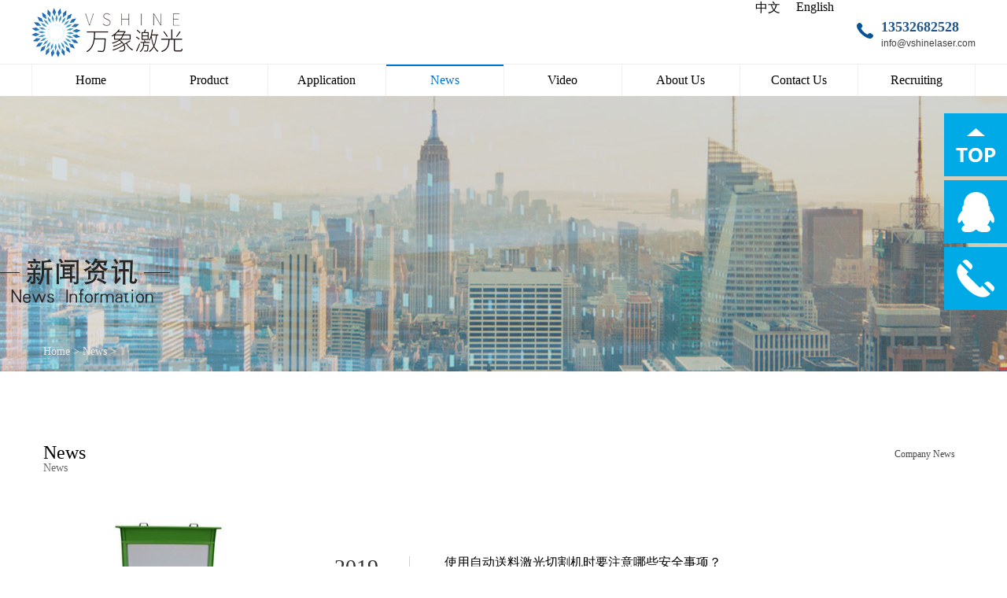

--- FILE ---
content_type: text/html;charset=utf-8
request_url: http://cn.vshinelaser.com/news_complex.aspx?fid=n2:2:2
body_size: 11850
content:
<!DOCTYPE HTML PUBLIC "-//W3C//DTD HTML 4.01 Transitional//EN" "http://www.w3c.org/TR/1999/REC-html401-19991224/loose.dtd">


<html lang="en" xmlns="http://www.w3.org/1999/xhtml">
<head><title>
	News - Vientiane laser - Vientiane Laser Equipment - Vientiane Laser Equipment
</title><meta name="keywords" content="News,DONGGUAN VSHINE LASER TECH CO., LIMITED"/><meta name="description" content="News,DONGGUAN VSHINE LASER TECH CO., LIMITED"/><meta name="mobile-agent" content="url=http://m.vshinelaser.com/m/news_complex.aspx?fid=n2:2:2" /><meta name="applicable-device" content="pc"><meta name="renderer" content="webkit" /><meta content="text/html; charset=utf-8" http-equiv="Content-Type" /><link id="css__news_complex" rel="stylesheet" type="text/css" href="https://0.rc.xiniu.com/g2/M00/C5/E2/CgAGe1uE_ZWAMF5dAAFK0YCRju8268.css?d=20180822113428" /><link rel="bookmark" href="/Images/logo.ico" /><link rel="shortcut icon" href="/Images/logo.ico" />
	
	<script type="text/javascript">var _jtime=new Date();function jqload(){window.jLoad=new Date()-_jtime;}function jqerror(){window.jLoad=-1;}</script>
    <script type="text/javascript" src="https://1.rc.xiniu.com/js/jq/jqueryV173.js" onload="jqload()" onerror="jqerror()" id="jquery"></script>
	<script type="text/javascript" src="https://1.rc.xiniu.com/js/pb/2/Public.js"></script>	
	<script type="text/javascript" src="https://1.rc.xiniu.com/js/tl/swfobject_modified.js"></script>
	<script type="text/javascript" src="https://1.rc.xiniu.com/js/tl/swfobject.js"></script>
	 
</head>
<body class="news_complex_body">
<form method="get" id="form1" name="form1" NavigateId="2" data-pid="0019820901452172142032042092002070196214200213014501982102080" data-mid="020801452172142032042092002070196214200213014501982102080">
<div class="aspNetHidden">
<input type="hidden" name="__VIEWSTATE" id="__VIEWSTATE" value="" />
</div>

        <div id="ea_h">
            <div class="top">
                <div class="t_t">

                    <div id="t_logo" class="t_logo"> 
                        
                        <div id="ea_l"><a href="/" target="_self"><img alt="水口激光切割机-东莞市万象激光科技有限公司" title="水口激光切割机-东莞市万象激光科技有限公司" src="https://0.rc.xiniu.com/g2/M00/CC/38/CgAGfFtz3vyAO5DoAAA7zXH7hxw816.png" /></a></div>
                         
                        
                    </div>


                    <div id="t_tel" class="t_tel">
                        <span class="t_tel_ts">
                        <span name="_t_tel1|" ><p class="MsoNormal">13532682528</p></span>
                        </span>
                        <span class="t_tel_nb">
                        <span name="_t_tel2|" ><p class="MsoNormal"><a href="mailto:info@vshinelaser.com"><span class="15"><font color="#3f3f3f">info@vshinelaser.com</font></span></a></p></span>
                        </span>
                        
                    </div>


                    <div id="t_ver" class="t_ver">
                        <ul>
                            
                                    <li><a href='http://www.vshinelaser.com'>中文</a></li>
                                
                                    <li><a href='http://cn.vshinelaser.com'>English</a></li>
                                
                        </ul>

  <script>
    $(function(){
    	$('#t_ver a:first').attr("rel", "nofollow");
    });
  </script>




                    </div>


</div>
                </div>

                <div id="ea_n">
                    
                    <div id="xn_n_14_wrap" class="xn_n_14_wrap">
                        
                        <div class="xn_n_14_wrap_main">
                            <ul id="xn_n_14_VMenu1" class="type1Ul type1Ul_n000">
<li id="type1Li_n0" level=0 index=0 class="xn_n_14_wrap_menu1"><a href="/" target="_self" >Home</a></li>
<li id="type1Li_n3" level=0 data_id="3" type="n" index=1 class="xn_n_14_wrap_menu1">
<a href="pro.aspx?FId=n3:3:3" target="_self"><span name="xn_n_14_VMenu1123845432|T_Navigates|Id|3|Name">Product</span></a><ul id="type1Ul_t301" style="display:none" class="type1Ul type1Ul_t301">
<li id="type1Li_t301_1" data_id="3_68" class="xn_n_14_wrap_menu2" type="t" index=1 level=1><a href="products.aspx?TypeId=68&FId=t3:68:3" target="_self"><span name="xn_n_14_VMenu11156457859|T_ProductTypes|Id|68|Name">Laser Cutter</span></a>
</li>
<li id="type1Li_t301_2" data_id="3_69" class="xn_n_14_wrap_menu2" type="t" index=2 level=1><a href="products.aspx?TypeId=69&FId=t3:69:3" target="_self"><span name="xn_n_14_VMenu1814373237|T_ProductTypes|Id|69|Name">Laser Engraver</span></a>
</li>
<li id="type1Li_t301_3" data_id="3_70" class="xn_n_14_wrap_menu2" type="t" index=3 level=1><a href="products.aspx?TypeId=70&FId=t3:70:3" target="_self"><span name="xn_n_14_VMenu11398219439|T_ProductTypes|Id|70|Name">Laser Marker</span></a>
</li>
<li id="type1Li_t301_4" data_id="3_74" class="xn_n_14_wrap_menu2" type="t" index=4 level=1><a href="products.aspx?TypeId=74&FId=t3:74:3" target="_self"><span name="xn_n_14_VMenu1587649152|T_ProductTypes|Id|74|Name">Laser Welder</span></a>
</li>
</ul>
</li>
<li id="type1Li_n4" level=0 data_id="4" type="n" index=2 class="xn_n_14_wrap_menu1">
<a href="case_complex.aspx?FId=n4:4:4" target="_self"><span name="xn_n_14_VMenu11399140190|T_Navigates|Id|4|Name">Application</span></a><ul id="type1Ul_t401" style="display:none" class="type1Ul type1Ul_t401">
<li id="type1Li_t401_1" data_id="4_129" class="xn_n_14_wrap_menu2" type="t" index=1 level=1><a href="case.aspx?TypeId=129&FId=t4:129:4" target="_self"><span name="xn_n_14_VMenu1681637082|T_NewsTypes|Id|129|Name">Acrylic</span></a>
</li>
<li id="type1Li_t401_2" data_id="4_130" class="xn_n_14_wrap_menu2" type="t" index=2 level=1><a href="case.aspx?TypeId=130&FId=t4:130:4" target="_self"><span name="xn_n_14_VMenu11622948811|T_NewsTypes|Id|130|Name">Flexible Material</span></a>
</li>
<li id="type1Li_t401_3" data_id="4_131" class="xn_n_14_wrap_menu2" type="t" index=3 level=1><a href="case.aspx?TypeId=131&FId=t4:131:4" target="_self"><span name="xn_n_14_VMenu11573495742|T_NewsTypes|Id|131|Name">Vamp</span></a>
</li>
<li id="type1Li_t401_4" data_id="4_132" class="xn_n_14_wrap_menu2" type="t" index=4 level=1><a href="case.aspx?TypeId=132&FId=t4:132:4" target="_self"><span name="xn_n_14_VMenu1817084497|T_NewsTypes|Id|132|Name">Digital Printing</span></a>
</li>
<li id="type1Li_t401_5" data_id="4_133" class="xn_n_14_wrap_menu2" type="t" index=5 level=1><a href="case.aspx?TypeId=133&FId=t4:133:4" target="_self"><span name="xn_n_14_VMenu1285081204|T_NewsTypes|Id|133|Name">Wood</span></a>
</li>
<li id="type1Li_t401_6" data_id="4_142" class="xn_n_14_wrap_menu2" type="t" index=6 level=1><a href="case.aspx?TypeId=142&FId=t4:142:4" target="_self"><span name="xn_n_14_VMenu11186252190|T_NewsTypes|Id|142|Name">Nozzle</span></a>
</li>
<li id="type1Li_t401_7" data_id="4_134" class="xn_n_14_wrap_menu2" type="t" index=7 level=1><a href="case.aspx?TypeId=134&FId=t4:134:4" target="_self"><span name="xn_n_14_VMenu11442079290|T_NewsTypes|Id|134|Name">Plastic</span></a>
</li>
<li id="type1Li_t401_8" data_id="4_135" class="xn_n_14_wrap_menu2" type="t" index=8 level=1><a href="case.aspx?TypeId=135&FId=t4:135:4" target="_self"><span name="xn_n_14_VMenu11616640573|T_NewsTypes|Id|135|Name">Solar Panel</span></a>
</li>
<li id="type1Li_t401_9" data_id="4_136" class="xn_n_14_wrap_menu2" type="t" index=9 level=1><a href="case.aspx?TypeId=136&FId=t4:136:4" target="_self"><span name="xn_n_14_VMenu1147236627|T_NewsTypes|Id|136|Name">Metal</span></a>
</li>
<li id="type1Li_t401_10" data_id="4_137" class="xn_n_14_wrap_menu2" type="t" index=10 level=1><a href="case.aspx?TypeId=137&FId=t4:137:4" target="_self"><span name="xn_n_14_VMenu11447317865|T_NewsTypes|Id|137|Name">Package</span></a>
</li>
<li id="type1Li_t401_11" data_id="4_138" class="xn_n_14_wrap_menu2" type="t" index=11 level=1><a href="case.aspx?TypeId=138&FId=t4:138:4" target="_self"><span name="xn_n_14_VMenu11923718069|T_NewsTypes|Id|138|Name">Craft Gift</span></a>
</li>
<li id="type1Li_t401_12" data_id="4_139" class="xn_n_14_wrap_menu2" type="t" index=12 level=1><a href="case.aspx?TypeId=139&FId=t4:139:4" target="_self"><span name="xn_n_14_VMenu1977152408|T_NewsTypes|Id|139|Name">Glass</span></a>
</li>
<li id="type1Li_t401_13" data_id="4_143" class="xn_n_14_wrap_menu2" type="t" index=13 level=1><a href="case.aspx?TypeId=143&FId=t4:143:4" target="_self"><span name="xn_n_14_VMenu11615289429|T_NewsTypes|Id|143|Name">More</span></a>
</li>
</ul>
</li>
<li id="type1Li_n2" level=0 data_id="2" type="n" index=3 class="xn_n_14_wrap_menu1">
<a href="news_complex.aspx?FId=n2:2:2" target="_self"><span name="xn_n_14_VMenu1718440641|T_Navigates|Id|2|Name">News</span></a><ul id="type1Ul_t201" style="display:none" class="type1Ul type1Ul_t201">
<li id="type1Li_t201_1" data_id="2_4" class="xn_n_14_wrap_menu2" type="t" index=1 level=1><a href="news.aspx?TypeId=4&FId=t2:4:2" target="_self"><span name="xn_n_14_VMenu12133262731|T_NewsTypes|Id|4|Name">Company News</span></a>
</li>
</ul>
</li>
<li id="type1Li_n15" level=0 data_id="15" type="n" index=4 class="xn_n_14_wrap_menu1">
<a href="video_complex.aspx?FId=n15:15:15" rel="nofollow" target="_self"><span name="xn_n_14_VMenu1742335061|T_Navigates|Id|15|Name">Video</span></a><ul id="type1Ul_t1501" style="display:none" class="type1Ul type1Ul_t1501">
<li id="type1Li_t1501_1" data_id="15_3" class="xn_n_14_wrap_menu2" type="t" index=1 level=1><a href="video.aspx?TypeId=3&FId=t15:3:15" rel="nofollow" target="_self"><span name="xn_n_14_VMenu11334279215|T_FileTypes|Id|3|Name">Video</span></a>
</li>
</ul>
</li>
<li id="type1Li_n1" level=0 data_id="1" type="n" index=5 class="xn_n_14_wrap_menu1">
<a href="about_complex.aspx?FId=n1:1:1" rel="nofollow" target="_self"><span name="xn_n_14_VMenu11646443313|T_Navigates|Id|1|Name">About Us</span></a><ul id="type1Ul_t101" style="display:none" class="type1Ul type1Ul_t101">
<li id="type1Li_t101_1" data_id="1_1" class="xn_n_14_wrap_menu2" type="t" index=1 level=1><a href="about.aspx?TypeId=1&FId=t1:1:1" rel="nofollow" target="_self"><span name="xn_n_14_VMenu178816069|T_NewsTypes|Id|1|Name">About us</span></a>
</li>
</ul>
</li>
<li id="type1Li_n7" level=0 data_id="7" type="n" index=6 class="xn_n_14_wrap_menu1">
<a href="contact.aspx?FId=n7:7:7" rel="nofollow" target="_self"><span name="xn_n_14_VMenu1394445924|T_Navigates|Id|7|Name">Contact Us</span></a><ul id="type1Ul_t701" style="display:none" class="type1Ul type1Ul_t701">
<li id="type1Li_t701_1" data_id="7_13" class="xn_n_14_wrap_menu2" type="t" index=1 level=1><a href="contact.aspx?TypeId=13&FId=t7:13:7" rel="nofollow" target="_self"><span name="xn_n_14_VMenu1430562244|T_NewsTypes|Id|13|Name">Contact Details</span></a>
</li>
</ul>
</li>
<li id="type1Li_n6" level=0 data_id="6" type="n" index=7 class="xn_n_14_wrap_menu1">
<a href="recruitment.aspx?FId=n6:6:6" rel="nofollow" target="_self"><span name="xn_n_14_VMenu12057858022|T_Navigates|Id|6|Name">Recruiting</span></a><ul id="type1Ul_t601" style="display:none" class="type1Ul type1Ul_t601">
<li id="type1Li_t601_1" data_id="6_7" class="xn_n_14_wrap_menu2" type="t" index=1 level=1><a href="recruitment.aspx?TypeId=7&FId=t6:7:6" rel="nofollow" target="_self"><span name="xn_n_14_VMenu12056628988|T_NewsTypes|Id|7|Name">Talent Concept</span></a>
</li>
</ul>
<ul id="type1Ul_n661" style="display:none" class="type1Ul type1Ul_n661">
<li id="type1Li_n11" class="xn_n_14_wrap_menu2" type="n" data_id="11" index=1 level=1><a href="job.aspx?FId=n11:11:6" rel="nofollow" target="_self"><span name="xn_n_14_VMenu1149877741|T_Navigates|Id|11|Name">Join us</span></a>
</li>
</ul>
</li>
</ul>
<script type="text/javascript">var xn_n_14_VMenu1={normal:{class1:'xn_n_14_wrap_menu1',class2:'xn_n_14_wrap_menu2',class3:'xn_n_14_wrap_menu3',class4:'xn_n_14_wrap_menu4',class5:'xn_n_14_wrap_menu5',class6:'xn_n_14_wrap_menu6'},visited:{class1:'xn_n_14_wrap_menu1_2',class2:'xn_n_14_wrap_menu2_2',class3:'xn_n_14_wrap_menu3_2',class4:'xn_n_14_wrap_menu4_2',class5:'xn_n_14_wrap_menu5_2',class6:'xn_n_14_wrap_menu6_2',class6:'xn_n_14_wrap_menu6_2'},home:{defaultClass:'xn_n_14_wrap_menu1',visitedClass:'xn_n_14_wrap_menu1_2'},content:{defaultClass:'',visitedClass:'',focusClass:''},focus:{class1:'xn_n_14_wrap_menu1_cur',class2:'xn_n_14_wrap_menu2_cur',class3:'xn_n_14_wrap_menu3_cur',class4:'xn_n_14_wrap_menu4_cur',class5:'xn_n_14_wrap_menu5_cur',class6:'xn_n_14_wrap_menu6_cur'},beforeTag:{packUpClass:'',packDownClass:''},expendEffect:1,aniEffect:3,fIdParam:'FId',topUlId:'xn_n_14_VMenu1',homeLiId:'type1Li_n0'};xn_n_14_VMenu1.menu=new BaseControlMenu();xn_n_14_VMenu1.menu.Init('xn_n_14_VMenu1',xn_n_14_VMenu1);xn_n_14_VMenu1.menu.InitMenu('type1Ul_n000',xn_n_14_VMenu1);</script>
                        </div>
                        
                        
                    </div>

</div>
                
            </div>
        </div>

  
        <div id="ea_ba">

            <div id="contact_banner" class="contact_banner">
                <div class="contact_banner_m">
                    <img  data-original="https://0.rc.xiniu.com/g2/M00/CD/85/CgAGfFt6XCuAM45nAAMNdOnHDvQ330.jpg" alt="" />
                </div>
                <div class="contact_banner_wenzi">
                    <div class="contact_banner_wenzi1 revealOnScroll animated fadeInLeft" data-animation="fadeInLeft" data-timeout="3800" >
                            <img  data-original="#" alt="" />
                    </div>
                                        
                </div>
                
            </div>

        </div>
        
  
        <div id="ea_c">
            <div class="n_main">
                <div class="n_content">
                    <div class="n_content_left">

                            <div id="n_content_right_name_r" class="n_content_right_name_r"> 
                                <ul>
                                    <li><span class="n_r_wz1">
                                        
                                        <span name="_n_r_wz1">Your location:</span>
                                        
                                    </span><span class="n_r_wz2">
                                        <a href="/">
                                            <span name="_n_r_wz2">Home</span>
                                            </a>
                                    </span><span class="n_r_wz3">></span>
                                   <span class="n_r_wz4">
                                            <span id='ShoveWebControl_Text_news'><a href="news.aspx?fid=n2:2:2" target="_self">News</a></span>
                                        </span>
                                        <span class="n_r_wz5">></span>
                                        <span class="n_r_wz6">
                                            
                                        </span>
                                    </li>
                                    <li>
                                        <img src="https://1.rc.xiniu.com/rc/Contents/32820/Images/icpsp1_n_right_wz.png" alt="" />
                                    </li>
                                </ul>
                                
                            </div>
                        

                        <div id="n_content_left_t" class="n_content_left_t">
                            <span class="n_content_left_t1">
                                <span id='ShoveWebControl_Text33'>News</span>
                            </span><span class="n_content_left_t2">
                                
                                <span name="_nleft_n_name1">News</span>
                                
                            </span>
							
                        </div>


                        <div id="n_content_left_cnt" class="n_content_left_cnt">
                            <ul id="ShoveWebControl_VMenu2" class="left_typeUl left_typeUl_n000" style="display:none">
<ul id="left_typeUl_t200" class="left_typeUl left_typeUl_t200">
<li id="left_typeLi_t200_1" data_id="2_4" class="left_menu1" type="t" index=1 level=0><a href="news.aspx?TypeId=4&FId=t2:4:2" target="_self"><span name="ShoveWebControl_VMenu21821910492|T_NewsTypes|Id|4|Name">Company News</span></a>
</li>
</ul>
</ul>
<script type="text/javascript">var ShoveWebControl_VMenu2={normal:{class1:'left_menu1',class2:'left_menu2',class3:'left_menu3',class4:'left_menu4',class5:'left_menu5',class6:'left_menu6'},visited:{class1:'left_menu1_2',class2:'left_menu2_2',class3:'left_menu3_2',class4:'left_menu4_2',class5:'left_menu5_2',class6:'left_menu6_2',class6:'left_menu6_2'},home:{defaultClass:'nav_menu1',visitedClass:'nav_menu1_2'},content:{defaultClass:'',visitedClass:'',focusClass:''},focus:{class1:'left_menu1_cur',class2:'left_menu2_cur',class3:'left_menu3_cur',class4:'left_menu4_cur',class5:'left_menu5_cur',class6:'left_menu6_cur'},beforeTag:{packUpClass:'',packDownClass:''},expendEffect:1,aniEffect:2,fIdParam:'FId',topUlId:'ShoveWebControl_VMenu2'};ShoveWebControl_VMenu2.menu=new BaseControlMenu();ShoveWebControl_VMenu2.menu.Init('ShoveWebControl_VMenu2',ShoveWebControl_VMenu2);;</script>
							
                        </div>

</div>
                    <div class="n_content_right">
                        <div class="n_content_right_name">
</div>
                        <div class="n_content_right_m">

                                <div id="nnews_lb" class="nnews_lb">
                                    
                                    
                                            <div class="nnews_lb_m">
                                                <div class="nnews_lb_img"><a title='使用自动送料激光切割机时要注意哪些安全事项？' href='news_view.aspx?TypeId=5&Id=424&Fid=t2:5:2' target="_blank">
                                                    <img  data-original='/Private/NewsImgs/0022f7f9ebb9882ae74e.jpg' alt='使用自动送料激光切割机时要注意哪些安全事项？' title='使用自动送料激光切割机时要注意哪些安全事项？' /></a> 
                                                </div>
                                                <div class="nnews_lb_date">
                                                    <span class="nnews_lb_date1">
                                                        <span id='nnews_lb1_ShoveWebControl_Text1_0'>2019</span>
                                                    </span><span class="nnews_lb_date2">-</span><span class="nnews_lb_date3">
                                                        <span id='nnews_lb1_ShoveWebControl_Text2_0'>05</span>
                                                    </span><span class="nnews_lb_date4">-</span><span class="nnews_lb_date5">
                                                        <span id='nnews_lb1_ShoveWebControl_Text3_0'>21</span>
                                                    </span>
                                                </div>                                                
                                                <div class="nnews_lb_title">
                                                    <a title='使用自动送料激光切割机时要注意哪些安全事项？' href='news_view.aspx?TypeId=5&Id=424&Fid=t2:5:2' target="_blank">
                                                        
                                                        <span name="snnews_lb_tt1424|T_News|Id|424|Title">使用自动送料激光切割机时要注意哪些安全事项？</span>
                                                        
                                                    </a>
                                                </div>
                                                <div class="nnews_lb_cnt" ej="edit_span">
                                                    <span id='nnews_lb1_ShoveWebControl_Text4_0'>自动送料激光切割机是工业技术高速发展之下的产物，目前在很多加工制造行业中广泛使用，为各种工件进行精确完美的切割加工。但是，在使用自动送料激光切割机的时候，工作人员需要按照正确的方式来操作并且注意以下这些安全方面的事项。1、开机前做好检查为了确保加工过程中的安全，深受顾客欢迎的自动送料激光切割机在开机使用之前，工作人员要注意先做好全面的检查，尤其是要仔细检查自动送料激光切割机的安全保险装置，确保冷却系统没有异常、传动装置安全灵活之后才能开机工作。2、不要在工作时接触运动部位自动送料激光切割机是利用激光来对工件进行切割加工的，而激光对人体也会产生伤害，所以，当自动送料激光切割机在工作的时候，工作人员不要接触激光发射装置，也不要接触切割机中其他任何运动部位。此外，工作人员在切割机工作时不能随意离岗，和交给其他岗位的工作人员来操作。3、不要在附近放置易燃物品激光的热量很高，如果在自动送料激光切割机的激光束周围放置纸张、布帛等易燃物品的时候就有可能引发火灾。所以，为了安全起见，工作人员要保持工作现场物品的整洁有序性，各种易燃物品一定要远离自动送料激光切割机存放，此外，在不加工的时候要及时关闭激光器或者光闸。由于自动送料激光切割机在工作时会发射极高的热量，所以，企业为了保证不发生操作事故，不仅要在自动送料激光切割机服务好的商家处采购激光切割机，而且还要对工作人员进行有效的专业培训，确保工作人员...</span>
                                                </div>
                                                <div class="nnews_lb_xq">
                                                    <a href='news_view.aspx?TypeId=5&Id=424&Fid=t2:5:2' target="_blank"></a> 
                                                </div>
                                            </div>
                                            
                                        
                                            <div class="nnews_lb_m">
                                                <div class="nnews_lb_img"><a title='如何清洁保养自动送料激光切割机的冷水机组？' href='news_view.aspx?TypeId=5&Id=423&Fid=t2:5:2' target="_blank">
                                                    <img  data-original='/Private/NewsImgs/00181ba8203cd0108af4.jpg' alt='如何清洁保养自动送料激光切割机的冷水机组？' title='如何清洁保养自动送料激光切割机的冷水机组？' /></a> 
                                                </div>
                                                <div class="nnews_lb_date">
                                                    <span class="nnews_lb_date1">
                                                        <span id='nnews_lb1_ShoveWebControl_Text1_1'>2019</span>
                                                    </span><span class="nnews_lb_date2">-</span><span class="nnews_lb_date3">
                                                        <span id='nnews_lb1_ShoveWebControl_Text2_1'>05</span>
                                                    </span><span class="nnews_lb_date4">-</span><span class="nnews_lb_date5">
                                                        <span id='nnews_lb1_ShoveWebControl_Text3_1'>21</span>
                                                    </span>
                                                </div>                                                
                                                <div class="nnews_lb_title">
                                                    <a title='如何清洁保养自动送料激光切割机的冷水机组？' href='news_view.aspx?TypeId=5&Id=423&Fid=t2:5:2' target="_blank">
                                                        
                                                        <span name="snnews_lb_tt1423|T_News|Id|423|Title">如何清洁保养自动送料激光切割机的冷水机组？</span>
                                                        
                                                    </a>
                                                </div>
                                                <div class="nnews_lb_cnt" ej="edit_span">
                                                    <span id='nnews_lb1_ShoveWebControl_Text4_1'>自动送料激光切割机是一种高效的切割设备，在使用的时候，其中的冷水机组发挥除了极其重要的作用。可以确保自动送料激光切割机在良好的状态下操作运行，所以要注意对冷水机组做好清洁保养。下面就由深受顾客欢迎的自动送料激光切割机公司介绍如何清洁保养冷水机组。1、定期清洗散热片要想给自动送料激光切割机当中的冷水机组做好清洁保养，首先就要做到定期清洗其中的散热片。在清洗的时候要使用干净的毛刷将极具在散热片上的灰尘杂物一一刷理干净，然后再使用压缩空气将散热片吹净，如果有必要，还要将空调翅片专用的清洗剂兑水稀释后清洗散热片。除了定期清洗散热片之外，工作人员还要定期将自动送料激光切割机冷凝器上的灰尘清除干净。2、定期检查水路系统自动送料激光切割机在工作中会产生很高的热量，冷水机组的作用就是为其降温，保证自动送料激光切割机的工作状态良好，所以工作人员要定期检查冷水机组中的水路系统，确保水路系统中的管道接头没有漏水和老化现象，若有就要及时更换新的元件。3、定期检查水质使用自动送料激光切割机的时候，还要定期检查冷水机组水箱当中的水质，如果发生水质变得浑浊不透明则说明水箱中的水已经发生变质，要及时将水全部排净，然后为水箱更换新的冷却水，此外，还要还要经常检查水位，如果水位过低则要及时添加去离子水。由于自动送料激光切割机具有很高的切割效率和质量，所以很多企业会在了解自动送料激光切割机服务价格之后采购优质的切割设备...</span>
                                                </div>
                                                <div class="nnews_lb_xq">
                                                    <a href='news_view.aspx?TypeId=5&Id=423&Fid=t2:5:2' target="_blank"></a> 
                                                </div>
                                            </div>
                                            
                                        
                                            <div class="nnews_lb_m">
                                                <div class="nnews_lb_img"><a title='使用自动送料激光切割机之后企业有什么好处？' href='news_view.aspx?TypeId=5&Id=422&Fid=t2:5:2' target="_blank">
                                                    <img  data-original='/Private/NewsImgs/00121be204643f2d8b80.jpg' alt='使用自动送料激光切割机之后企业有什么好处？' title='使用自动送料激光切割机之后企业有什么好处？' /></a> 
                                                </div>
                                                <div class="nnews_lb_date">
                                                    <span class="nnews_lb_date1">
                                                        <span id='nnews_lb1_ShoveWebControl_Text1_2'>2019</span>
                                                    </span><span class="nnews_lb_date2">-</span><span class="nnews_lb_date3">
                                                        <span id='nnews_lb1_ShoveWebControl_Text2_2'>05</span>
                                                    </span><span class="nnews_lb_date4">-</span><span class="nnews_lb_date5">
                                                        <span id='nnews_lb1_ShoveWebControl_Text3_2'>21</span>
                                                    </span>
                                                </div>                                                
                                                <div class="nnews_lb_title">
                                                    <a title='使用自动送料激光切割机之后企业有什么好处？' href='news_view.aspx?TypeId=5&Id=422&Fid=t2:5:2' target="_blank">
                                                        
                                                        <span name="snnews_lb_tt1422|T_News|Id|422|Title">使用自动送料激光切割机之后企业有什么好处？</span>
                                                        
                                                    </a>
                                                </div>
                                                <div class="nnews_lb_cnt" ej="edit_span">
                                                    <span id='nnews_lb1_ShoveWebControl_Text4_2'>自动送料激光切割机具有很高的智能性所以可以将等待加工的材料送到设备中进行切割加工，而且切割的速度快精度高，以及能够按照设定好的形状或图案来进行切割，现在很多加工企业用自动送料激光切割机来代替传统的机床设备。那么，使用自动送料激光切割机之后企业有什么好处呢？1、提高工件的表面质量深受顾客欢迎的自动送料激光切割机投入使用之后可以对工件进行精确的定位，而且，在进行切割加工的时候并不与工件进行实质上的接触，而是在一定的距离范围内由具有高能量的激光光束来进行切割，所以在加工时不会让工件的表面受到划伤，让工件切割后的表面质量更高。2、工件的加工精度大幅提高自动送料激光切割机不仅可以将一个工件分割成若干个，而且还能通过系统来对激光光束进行有效的控制，除此之外，切割之后的工件切口十分光滑平整且受到切割热影响的区域很小，能够确保工件不会在加工过程中发生变形，大幅提高了工件的加工精度。3、可以切割任意图形由于自动送料激光切割机能够接受数控编程，所以可以按照设计好的图形进行切割，并且图形中的每个细节都和设计图纸一样，此外，在切割大满板宽度的时候还可以不用打开模具，所以不仅能够切割任意图形，而且还会有效节省加工时间。由此可见，加工企业使用自动送料激光切割机之后会获得多种好处。也正因为如此，越来越多的企业会去了解自动送料激光切割机信息，然后再根据自身的实际需求来选购合乎使用的自动送料激光切割机，确保可以有效...</span>
                                                </div>
                                                <div class="nnews_lb_xq">
                                                    <a href='news_view.aspx?TypeId=5&Id=422&Fid=t2:5:2' target="_blank"></a> 
                                                </div>
                                            </div>
                                            
                                        
                                            <div class="nnews_lb_m">
                                                <div class="nnews_lb_img"><a title='亚克力激光切割机的日常维护技巧' href='news_view.aspx?TypeId=5&Id=421&Fid=t2:5:2' target="_blank">
                                                    <img  data-original='/Private/NewsImgs/5255950cae6e41de72a6.jpg' alt='亚克力激光切割机的日常维护技巧' title='亚克力激光切割机的日常维护技巧' /></a> 
                                                </div>
                                                <div class="nnews_lb_date">
                                                    <span class="nnews_lb_date1">
                                                        <span id='nnews_lb1_ShoveWebControl_Text1_3'>2019</span>
                                                    </span><span class="nnews_lb_date2">-</span><span class="nnews_lb_date3">
                                                        <span id='nnews_lb1_ShoveWebControl_Text2_3'>04</span>
                                                    </span><span class="nnews_lb_date4">-</span><span class="nnews_lb_date5">
                                                        <span id='nnews_lb1_ShoveWebControl_Text3_3'>12</span>
                                                    </span>
                                                </div>                                                
                                                <div class="nnews_lb_title">
                                                    <a title='亚克力激光切割机的日常维护技巧' href='news_view.aspx?TypeId=5&Id=421&Fid=t2:5:2' target="_blank">
                                                        
                                                        <span name="snnews_lb_tt1421|T_News|Id|421|Title">亚克力激光切割机的日常维护技巧</span>
                                                        
                                                    </a>
                                                </div>
                                                <div class="nnews_lb_cnt" ej="edit_span">
                                                    <span id='nnews_lb1_ShoveWebControl_Text4_3'>在感受亚克力激光切割机带来的诸般便利优势的同时，掌握亚克力激光切割机的日常保养维护技巧十分必要。因为不管想要顺利开展亚克力切割生产任务还是降低亚克力激光切割机的维护成本，都依赖于对亚克力激光切割机的细致维护。亚克力激光切割机的日常维护技巧有哪些？1、激光器的维护是重中之重为亚克力激光切割机提供切割光源的激光器是设备核心部件。日常维护核心要点是保证激光器身处四周清洁的环境，定期观察冷却水和设备工作电压是否正常。一丝不苟地做好激光器的维护让激光器可靠运行，才能保证亚克力激光切割机能正常高质量完成亚克力材料切割任务。2、做好镜片的维护和保养在安装更换亚克力激光切割机时要做好力度的把控以免引起镜片变形影响光束质量，镜片拆卸下来后要避免防止在阴暗潮湿的地方以免加速其老化进程。而考虑到镜片表面镀有一层特殊的膜，不能用手直接触摸更严禁使用水或洗洁精来清洗，以防造成镜面划伤或腐蚀。3、重视机床的保养亚克力激光切割机服务口碑好，对于亚克力激光切割机都会提供详细正确的使用维护说明。而在亚克力激光切割机投入运行之前，一定要根据润滑说明认真地润滑机床避免运行故障带来的不利后果。若因特殊情况机床长期停放不用时，要将机床各运动部件涂抹黄油包裹防锈纸，整体外加防尘罩定期打扫检查。除了做好亚克力激光切割机的日常维护来延长其寿命这一途径之外，还可以在购买时多比较看质量性能选购深受顾客欢迎的亚克力激光切割机，一个从根...</span>
                                                </div>
                                                <div class="nnews_lb_xq">
                                                    <a href='news_view.aspx?TypeId=5&Id=421&Fid=t2:5:2' target="_blank"></a> 
                                                </div>
                                            </div>
                                            
                                        
                                            <div class="nnews_lb_m">
                                                <div class="nnews_lb_img"><a title='亚克力激光切割机的优势有哪些' href='news_view.aspx?TypeId=5&Id=420&Fid=t2:5:2' target="_blank">
                                                    <img  data-original='/Private/NewsImgs/52461bf4a0ad1f29bfc3.jpg' alt='亚克力激光切割机的优势有哪些' title='亚克力激光切割机的优势有哪些' /></a> 
                                                </div>
                                                <div class="nnews_lb_date">
                                                    <span class="nnews_lb_date1">
                                                        <span id='nnews_lb1_ShoveWebControl_Text1_4'>2019</span>
                                                    </span><span class="nnews_lb_date2">-</span><span class="nnews_lb_date3">
                                                        <span id='nnews_lb1_ShoveWebControl_Text2_4'>04</span>
                                                    </span><span class="nnews_lb_date4">-</span><span class="nnews_lb_date5">
                                                        <span id='nnews_lb1_ShoveWebControl_Text3_4'>12</span>
                                                    </span>
                                                </div>                                                
                                                <div class="nnews_lb_title">
                                                    <a title='亚克力激光切割机的优势有哪些' href='news_view.aspx?TypeId=5&Id=420&Fid=t2:5:2' target="_blank">
                                                        
                                                        <span name="snnews_lb_tt1420|T_News|Id|420|Title">亚克力激光切割机的优势有哪些</span>
                                                        
                                                    </a>
                                                </div>
                                                <div class="nnews_lb_cnt" ej="edit_span">
                                                    <span id='nnews_lb1_ShoveWebControl_Text4_4'>凭借着韧性好不易破损和高光亮度的材料特质，亚克力在建筑应用广告行业和医学应用里得到了广泛运用和青睐。而伴随大众对亚克力材料切割高精准度的需求猛增，深受顾客欢迎的亚克力激光切割机开始在亚克力精准切割中扮演愈加重要的角色。那么亚克力激光切割机要具备那些远超传统切割手段的优势呢？一、自动化程度高灵活性强同传统机械切割手段相比，亚克力激光切割机服务口碑好更加易于集成其他自动化系统，高程度的自动化水准使得亚克力激光切割机灵活性极强能够满足不同规格不同要求的生产能力需求，同时亚克力激光切割机具备很高的休整能力从而能够完成更高标准和精度要求的亚克力材料切割任务。二、切割质量好精准度亚克力激光切割机能够实现亚克力的无接触切割行为，进而完全避免出现亚克力冲剪塌边问题而且切割面窄切割边沿光滑。同时完美利用激光高精准特性实现亚克力切割时的高精准度控制，完成机械切割无法企及的高难度多造型高精准的亚克力切割。三、切割速度快加工效率高亚克力激光切割机一般不需要用到模具，这就节约了更换模具耗费的时间，而且亚克力激光切割机工作时切割速度很快大大提高亚克力成品的加工效率，独具的多任务模式节省亚克力材料的使用降低了生产成本。技术的革新进步推动大众对产品产生更严苛的要求，而亚克力激光切割机就能很好地满足当下乃至未来亚克力加工行业的多重需求。看完本文讲解的关于亚克力激光切割机简介和优势介绍加上亚克力激光切割机服务价格合理...</span>
                                                </div>
                                                <div class="nnews_lb_xq">
                                                    <a href='news_view.aspx?TypeId=5&Id=420&Fid=t2:5:2' target="_blank"></a> 
                                                </div>
                                            </div>
                                            
                                        
									
                                    
                                </div>


                            <div id="fy" class="fy">
                                <div>
	<span class="fy_1">共</span><span class="fy_9">31</span><span class="fy_4">条</span><span class="fy_7">页次1/7</span><span class="fy_3"><a class="fy_3_A" href="/news_complex.aspx?fid=n2:2:2">Home</a></span><span class="fy_2"><a class="fy_2_A">Prev</a></span><span class="fy_on"><a class="fy_on_A">1</a></span><span class="fy_out"><a class="fy_out_A" href="/news_complex.aspx?fid=n2:2:2&pageindex=2">2</a></span><span class="fy_out"><a class="fy_out_A" href="/news_complex.aspx?fid=n2:2:2&pageindex=3">3</a></span><span class="fy_out"><a class="fy_out_A" href="/news_complex.aspx?fid=n2:2:2&pageindex=4">4</a></span><span class="fy_out"><a class="fy_out_A" href="/news_complex.aspx?fid=n2:2:2&pageindex=5">5</a></span><span class="fy_out"><a class="fy_out_A" href="/news_complex.aspx?fid=n2:2:2&pageindex=6">6</a></span><span class="fy_out"><a class="fy_out_A" href="/news_complex.aspx?fid=n2:2:2&pageindex=7">7</a></span><span class="fy_6"><a class="fy_6_A" href="/news_complex.aspx?fid=n2:2:2&pageindex=2">Next</a></span><span class="fy_5"><a class="fy_6_A" href="/news_complex.aspx?fid=n2:2:2&pageindex=7">Last</a></span>
</div>
								
                            </div>

                            <div class="news_list">
                            </div>
                        </div>
                    </div>
                    <div class="clear"></div>
                </div>
            </div>
        </div>
        
        
        <div id="ea_b">
            <div class="foot">
                <div class="foot_c">


                    
                    <div id="foot_nav2" class="foot_nav2">
                        <ul id="ShoveWebControl_VMenu4" class="foot_type2Ul foot_type2Ul_n000">
<li id="foot_type2Li_n3" level=0 data_id="3" type="n" index=1 class="">
<a href="pro.aspx?FId=n3:3:3" target="_self"><span name="ShoveWebControl_VMenu41470538601|T_Navigates|Id|3|Name">Product</span></a></li>
<li id="foot_type2Li_n4" level=0 data_id="4" type="n" index=2 class="">
<a href="case_complex.aspx?FId=n4:4:4" target="_self"><span name="ShoveWebControl_VMenu42061358847|T_Navigates|Id|4|Name">Application</span></a></li>
<li id="foot_type2Li_n2" level=0 data_id="2" type="n" index=3 class="">
<a href="news_complex.aspx?FId=n2:2:2" target="_self"><span name="ShoveWebControl_VMenu41862586042|T_Navigates|Id|2|Name">News</span></a></li>
<li id="foot_type2Li_n15" level=0 data_id="15" type="n" index=4 class="">
<a href="video_complex.aspx?FId=n15:15:15" rel="nofollow" target="_self"><span name="ShoveWebControl_VMenu41121779771|T_Navigates|Id|15|Name">Video</span></a></li>
<li id="foot_type2Li_n1" level=0 data_id="1" type="n" index=5 class="">
<a href="about_complex.aspx?FId=n1:1:1" rel="nofollow" target="_self"><span name="ShoveWebControl_VMenu460863005|T_Navigates|Id|1|Name">About Us</span></a></li>
<li id="foot_type2Li_n7" level=0 data_id="7" type="n" index=6 class="">
<a href="contact.aspx?FId=n7:7:7" rel="nofollow" target="_self"><span name="ShoveWebControl_VMenu4704230201|T_Navigates|Id|7|Name">Contact Us</span></a></li>
<li id="foot_type2Li_n6" level=0 data_id="6" type="n" index=7 class="">
<a href="recruitment.aspx?FId=n6:6:6" rel="nofollow" target="_self"><span name="ShoveWebControl_VMenu41452746745|T_Navigates|Id|6|Name">Recruiting</span></a></li>
</ul>
<script type="text/javascript">var ShoveWebControl_VMenu4={normal:{class1:'',class2:'',class3:'',class4:'',class5:'',class6:''},visited:{class1:'',class2:'',class3:'',class4:'',class5:'',class6:'',class6:''},home:{defaultClass:'',visitedClass:''},content:{defaultClass:'',visitedClass:'',focusClass:''},focus:{class1:'',class2:'',class3:'',class4:'',class5:'',class6:''},beforeTag:{packUpClass:'',packDownClass:''},expendEffect:1,aniEffect:1,fIdParam:'FId',topUlId:'ShoveWebControl_VMenu4'};ShoveWebControl_VMenu4.menu=new BaseControlMenu();ShoveWebControl_VMenu4.menu.Init('ShoveWebControl_VMenu4',ShoveWebControl_VMenu4);;</script>
                        
                    </div>
                    
                    
                    <div id="foot_copy" class="foot_copy">
                        <div class="foot_copy_name">
                            <span name="_foot_copy1|" >Copyright © 2018 - 2022 东莞市万象激光科技有限公司</span>
                        </div>
                        <div class="foot_copy_ba">
                            <a rel="nofollow" href="http://www.beian.miit.gov.cn" target="_blank">
                                <span name="_foot_copy2|" >粤ICP备18039522号</span>
                            </a>
                        </div>
<div class="foot_copy_ba"><a href="/siteMap.html" class="foot_copy_map" target="_blank">&nbsp;&nbsp;网站地图</a></div><div class="foot_copy_ba"><span class="xn_brand" >犀牛云提供企业云服务</span></div>
                    </div>
                    
                    
                    <div id="foot_fx" class="foot_fx">
                        
                        <div id="bdshare" class="bdsharebuttonbox"><a rel="nofollow" href="#" class="bds_more" data-cmd="more"></a><a rel="nofollow" rel="nofollow" href="#" class="bds_qzone" data-cmd="qzone" title="Share to QQ space"></a><a rel="nofollow" href="#" class="bds_tsina" data-cmd="tsina" title="share to Sina Weibo"></a><a rel="nofollow" href="#" class="bds_renren" data-cmd="renren" title="Share to Renren"></a><a rel="nofollow" href="#" class="bds_t163" data-cmd="t163" title="Share to Netease Weibo"></a></div>
                        <script type="text/javascript">window._bd_share_config = { "common": { "bdSnsKey": {}, "bdText": "", "bdMini": "2", "bdMiniList": false, "bdPic": "", "bdStyle": "0", "bdSize": "16" }, "share": {} }; with (document) 0[(getElementsByTagName('head')[0] || body).appendChild(createElement('script')).src = 'http://bdimg.share.baidu.com/static/api/js/share.js?v=86835285.js?cdnversion=' + ~(-new Date() / 36e5)];</script>
                        
                        
                    </div>
                    
                    
                    <div class="xn_f_1_warp" id="xn_f_1_warp" >
                        
                        <div class="xn_f_1_box">
                            
                        </div>
                        
                    </div>
                    
                    
                    <div class="xn_f_2_warp" id="xn_f_2_warp" >
                        
                        <div class="xn_f_2_box">
                            
                        </div>
                        
                    </div>
                    
                </div>
            </div>
        </div>
        
        <div id="ea_m">

            <div id="xn_m_2_wrap" class="xn_m_2_wrap" NewMarket="true">
                
                        <script type="text/javascript"> $(function(){ marketing2('top','right','0%','0%'); $("#xn_m_2_warp").css("display","block"); }) </script>
                    
                
                <div class="xn_m_2_head"><div class="close" id="xn_m_2_close">X</div></div>
                <div class="xn_m_2_foot">TOP</div>
                <div class="xn_m_2_cent" id="xn_m_2_cent">
                    <div class="xn_m_2_markrt_qq xn_m_2_mbox">
                        <div class="xn_m_2_orderId">
                            <span id='xn_m_2_order1'>1</span>
                        </div>
                        <h4><span id='xn_m_2_Text1'>QQ设置</span></h4>
                        <ul class="xn_m_2_qq_ul">
                            
                                    <li class="xn_m_2_qq_li">
                                        <a rel="nofollow" target='_blank' href='http://wpa.qq.com/msgrd?v=3&uin=344951441&site=qq&menu=yes'>                                           
                                            <span class="xn_m_2_qq_img"><img border='0' src='' alt='客服' title='客服'></span>
                                            <span class="xn_m_2_qq_author">客服</span>
                                        </a>
                                    </li>
                                
                        </ul>
                    </div>
                    <div class="xn_m_2_markrt_sky xn_m_2_mbox">
                        <div class="xn_m_2_orderId">
                            <span id='xn_m_2_order2'>3</span>
                        </div>
                        <h4><span id='xn_m_2_Text2'>SKYPE 设置</span></h4>
                        <ul class="xn_m_2_sky_ul">
                            
                                    <li class="xn_m_2_sky_li">
                                        <a href='skype:skypeAcc?call' onclick="return skypeCheck();">
                                            <span class="xn_m_2_sky_img"><img border='0' src='' alt='客户名称' title='客户名称'></span>
                                            <span class="xn_m_2_sky_author">客户名称</span>
                                        </a>
                                    </li>
                                
                        </ul>
                    </div>
                    <div class="xn_m_2_markrt_ali xn_m_2_mbox">
                        <div class="xn_m_2_orderId">
                            <span id='xn_m_2_order3'>4</span>
                        </div>
                        <h4><span id='xn_m_2_Text3'>阿里旺旺设置</span></h4>
                        <ul class="xn_m_2_ali_ul">
                            
                        </ul>
                    </div>
                    <div class="xn_m_2_telephone xn_m_2_mbox">
                        <div class="xn_m_2_orderId">
                            <span id='xn_m_2_order5'>5</span>
                        </div>
                        <h4><span id='xn_m_2_Text5'>电话号码管理</span></h4>
                        <ul class="xn_m_2_tel_ul">
                            
                                    <li class="xn_m_2_tel_li">                                        
                                        <div class="xn_m_2_tel_box">
                                            <span class="xn_m_2_tel_img"><img src='' alt="" /></span>
                                            <span class="xn_m_2_tel_tel">0769-88857456</span>
                                        </div> 
                                    </li>
                                
                        </ul>
                    </div>
                    <div class="xn_m_2_markrt_code xn_m_2_mbox">
                        <div class="xn_m_2_orderId">
                            <span id='xn_m_2_order4'>6</span>
                        </div>
                        <h4><span id='xn_m_2_Text4'>二维码管理</span></h4>
                        <ul class="xn_m_2_markrt_code_ul">
                            
                        </ul>
                    </div>
                </div>
                <div class="xn_m_2_small_but" id="xn_m_2_small_but">展开</div>
                 </div>

</div>
        
 
<div id="ea_pi"></div>

 
<div id="ea_wj"></div>

  <input type="hidden" id="pageId" value="12" />
  <script id="js__news_complex" type="text/javascript" src="https://0.rc.xiniu.com/g2/M00/CE/B1/CgAGfFt81iOAFYdVAAAVfKxw3as5234.js?d=20180822113428" ></script>

<script type='text/javascript'>(function(){var k=new Date,f=null,h=function(){window.acessFinish=new Date-k};window.addEventListener?window.addEventListener('load',h):window.attachEvent&&window.attachEvent('onload',h);var f=setTimeout(function(){f&&clearTimeout(f);var b=document.location.href,a;a=/\.html|.htm/.test(document.location.href)?document.forms[0].getAttribute('Page'):'';var c=window.document.referrer,b='/Admin/Access/Load.ashx?req\x3d'+d(b);a&&(b+='\x26f\x3d'+d(a));a=d(c);if(3200<a.length){var e=c.indexOf('?');0<e&&(a=d(c.substr(0,e)))}b+='\x26ref\x3d'+a+'\x26sw\x3d'+screen.width+'\x26sh\x3d'+screen.height;b+='\x26cs\x3d'+(window.jLoad?window.jLoad:-1);b+='\x26_t\x3d'+Math.random();b+='\x26ht\x3d'+d(('https:'==document.location.protocol?'https://':'http://')+document.domain);'off'==sessionStorage.getItem('cookie')&&(b+='\x26ck\x3doff');$?$.getScript(b):(c=document.createElement('script'),c.src=b,document.body.appendChild(c))},3E3),g=null,d=function(b){if(!b)return b;if(!g){g={};for(var a=0;10>a;a++)g[String.fromCharCode(97+a)]='0'+a.toString();for(a=10;26>a;a++)g[String.fromCharCode(97+a)]=a.toString()}for(var c='',e,d,f=b.length,a=0;a<f;a++)e=b.charAt(a),c=(d=g[e])?c+('x'+d):c+e;return encodeURIComponent(c).replace(/%/g,'x50').replace(/\./g,'x51')}})();</script><script type='text/javascript'>(function(){var c,a=document.createElement('script');a.src='https://zz.bdstatic.com/linksubmit/push.js',c=document.getElementsByTagName('script')[0],c.parentNode.insertBefore(a,c)})();</script></form>
</body>
</html>

